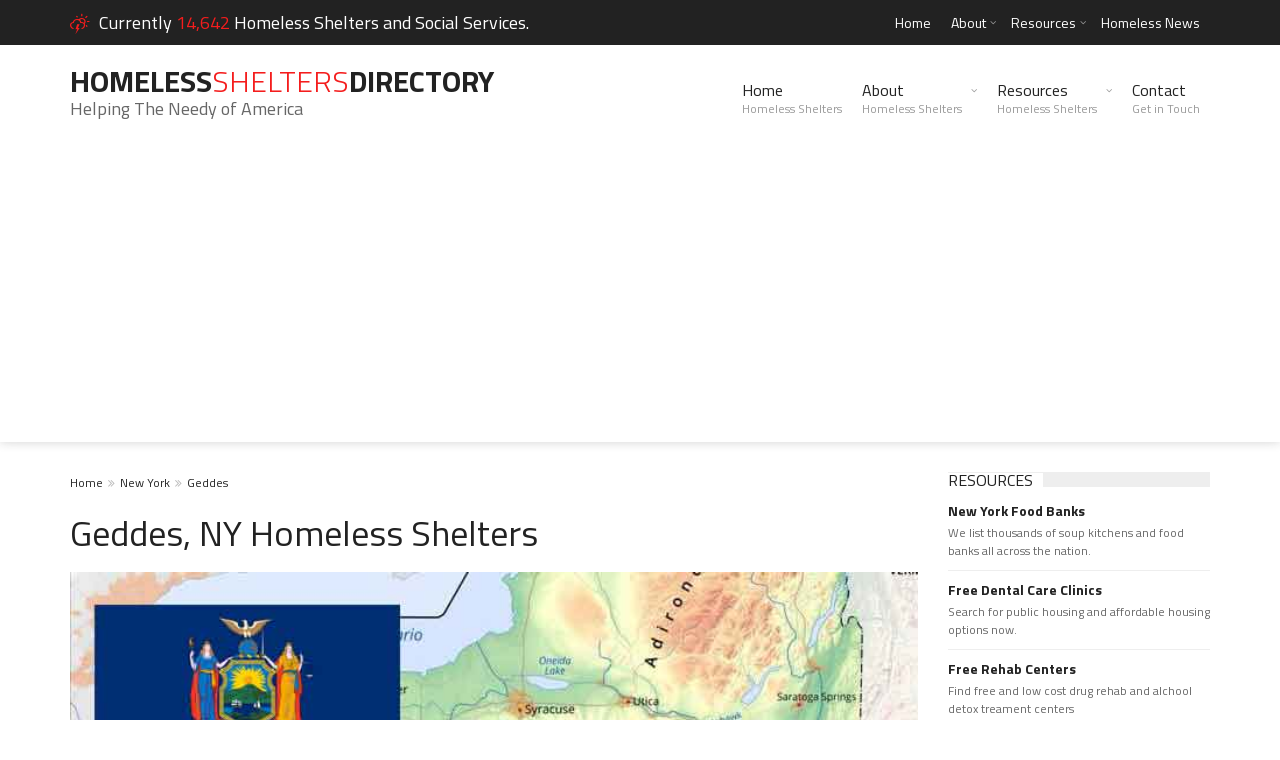

--- FILE ---
content_type: text/html; charset=utf-8
request_url: https://www.google.com/recaptcha/api2/aframe
body_size: 267
content:
<!DOCTYPE HTML><html><head><meta http-equiv="content-type" content="text/html; charset=UTF-8"></head><body><script nonce="p-yQrjfm9LrcJ6K9X-3OVg">/** Anti-fraud and anti-abuse applications only. See google.com/recaptcha */ try{var clients={'sodar':'https://pagead2.googlesyndication.com/pagead/sodar?'};window.addEventListener("message",function(a){try{if(a.source===window.parent){var b=JSON.parse(a.data);var c=clients[b['id']];if(c){var d=document.createElement('img');d.src=c+b['params']+'&rc='+(localStorage.getItem("rc::a")?sessionStorage.getItem("rc::b"):"");window.document.body.appendChild(d);sessionStorage.setItem("rc::e",parseInt(sessionStorage.getItem("rc::e")||0)+1);localStorage.setItem("rc::h",'1769332157198');}}}catch(b){}});window.parent.postMessage("_grecaptcha_ready", "*");}catch(b){}</script></body></html>

--- FILE ---
content_type: text/css
request_url: https://www.homelessshelterdirectory.org/templates/trendyblog/css/colors.css
body_size: 345
content:
/*------------------------------------------------------------------------------
    Color
    (link hover, weather forecast icon, weather forecast temp, logo span,
    dropcap first letter, quotes, meta calendar icon)
------------------------------------------------------------------------------*/
a:hover,
#header .header_meta .weather_forecast i,
#header .header_meta .weather_forecast .temp,
#site_title span,
.dropcap:first-letter,
.full_meta span.meta_date:before,
.full_meta span.meta_comments:before,
blockquote p span:first-child,
blockquote p span:last-child,
.entry_media span.meta_likes a {
    color: #f41d1d
}

/*------------------------------------------------------------------------------
    Background
    (mark, button, search icon in menu, format, tags hover, post format hover,
    input submit, shop hover icon, pagination current link, shop button,
    span format icon, review border, rating result, transition line, wide slider
    controls)
------------------------------------------------------------------------------*/
mark,
.search_icon_form a,
span.format,
.tb_widget_tagcloud a:hover,
#footer .tb_widget_tagcloud a:hover,
.item .item_thumb .thumb_icon a,
input[type="submit"], 
.thumb_meta span.category,
ul.products li.product .item_thumb .thumb_icon a,
ul.page-numbers li span.current,
ul.products li.product a.btn:hover,
.layout_post_1 .item_thumb .thumb_icon a,
.full_meta span.meta_format,
.review_footer span,
.transition_line,
.layout_post_2 .item_thumb .thumb_icon a,
.list_posts .post .item_thumb .thumb_icon a,
.wide_slider .bx-wrapper .bx-controls-direction a:hover {
    background-color: #f41d1d
}

/*------------------------------------------------------------------------------
    Border
    (drop down menu, tags hover, slider pager top border)
------------------------------------------------------------------------------*/
nav.site_navigation ul.menu ul.sub-menu,
nav.site_navigation ul.menu > li > .content,
nav.site_navigation ul.menu > li.has_dt_mega_menu > ul.dt_mega_menu,
.tb_widget_tagcloud a:hover:before,
#footer .tb_widget_tagcloud a:hover:before,
#wide_slider_pager .box.active {
    border-color: #f41d1d
}